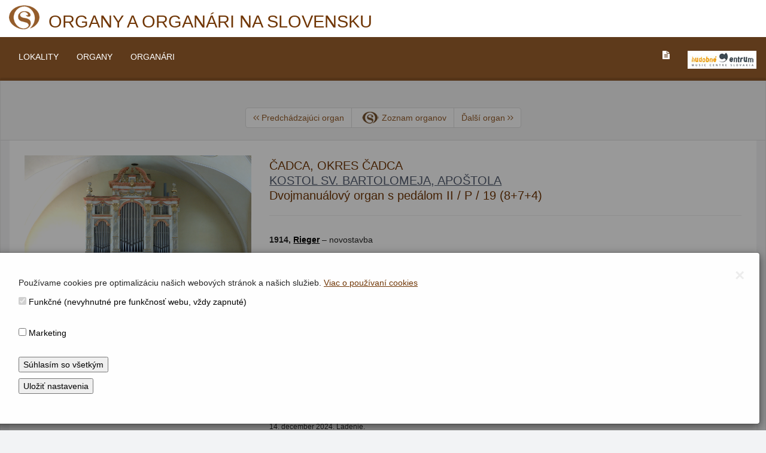

--- FILE ---
content_type: text/html; charset=UTF-8
request_url: https://organy.hc.sk/organ/620-dvojmanualovy-organ-s-pedalom?first=C
body_size: 16580
content:
    <script>
  //funkcie pre INFO okno, aby sa otvorilo len 1x do vymazania cookies
  function setCookie(cname,cvalue,exdays) {
      var d = new Date();
      d.setTime(d.getTime() + (exdays*1*60*60*1));
      var expires = "expires=" + d.toGMTString();
      document.cookie = cname + "=" + cvalue + ";" + expires + ";path=/";
  }
  function getCookie(cname) {
      var name = cname + "=";
      var decodedCookie = decodeURIComponent(document.cookie);
      var ca = decodedCookie.split(';');
      for(var i = 0; i < ca.length; i++) {
          var c = ca[i];
          while (c.charAt(0) == ' ') {
              c = c.substring(1);
          }
          if (c.indexOf(name) == 0) {
              return c.substring(name.length, c.length);
          }
      }
      return "";
  }
  function cookieBAAR() {
    var infotext=getCookie("COOKIE_ORGANY");
    if (infotext!= "") {   
       return "";
    }
    else {
      var modal = document.getElementById('COOKIEmodal');
      modal.style.display = "block";
      var span = document.getElementsByClassName("close")[0];
      span.onclick = function() {
          modal.style.display = "none";
      } 
      window.onclick = function(event) {
          if (event.target == modal) {
              modal.style.display = "none";
          }
      }
      setCookie("COOKIE_ORGANY", "COOKIEINFO", 60*60*24*7);    
     }       
  }
  </script>  
    <!DOCTYPE html>
  <html lang="sk">
  <head>
    <meta charset="utf-8">
  	<meta http-equiv="X-UA-Compatible" content="IE=edge">
      <meta name="viewport" content="width=device-width, initial-scale=1.0">
            <meta name="description" content="Organy a organári na Slovensku. Dvojmanuálový organ s pedálom &ndash; Kostol sv. Bartolomeja, apoštola, Čadca">
      <!-- <meta name="author" content=""> -->
  	  <!--title-->
  	        <title>Dvojmanuálový organ s pedálom II / P / 19 (8+7+4), Čadca &ndash; Organy a organári na Slovensku organ</title>
  	<!--CSS-->
    <link href="https://organy.hc.sk/css/bootstrap.min.css" rel="stylesheet">
    <link href="https://organy.hc.sk/css/font-awesome.min.css" rel="stylesheet">
  	<!-- <link href="https://organy.hc.sk/css/magnific-popup.css" rel="stylesheet"> -->
  	<!-- <link href="https://organy.hc.sk/css/owl.carousel.css" rel="stylesheet"> -->
  	<link href="https://organy.hc.sk/css/main.css" rel="stylesheet">
  	<link href="https://organy.hc.sk/css/responsive.css" rel="stylesheet">
    <link rel="stylesheet" type="text/css" href="https://organy.hc.sk/fancybox/dist/jquery.fancybox.min.css">
  	<!--Google Fonts-->
  	<link href='https://fonts.googleapis.com/css?family=Signika+Negative:400,300,600,700' rel='stylesheet' type='text/css'>
      <!--[if lt IE 9]>
  	    <script src="https://organy.hc.sk/js/html5shiv.js"></script>
  	    <script src="https://organy.hc.sk/js/respond.min.js"></script>
      <![endif]-->       
      <link rel="shortcut icon" href="https://organy.hc.sk/images/ico/favicon.ico">
  </head><!--/head-->
<body onload="cookieBAAR()">
 <button onclick="topFunction()" id="to_top_button" title="Go to top">Top</button>
	<div id="main-wrapper">	
	      <header id="navigation" class="navbar-fixed-top">
    <h1><a class="navbar-brand" href="http://organy.hc.sk">
				<img src="https://organy.hc.sk/images/logo.png" alt="LOGO Organy a organári na Slovensku" style="height: 40px; margin-top: -20px;" class="hidden-xs">
				<!-- Organy a organári na Slovensku -->
				</a>Organy a organári na Slovensku</h1>
			<div class="navbar" role="banner">	
				<div class="container-fluid">
					<div class="navbar-header">
						<button type="button" class="navbar-toggle whitebg" aria-label="NAVIGATION_MENU" data-toggle="collapse" data-target=".navbar-collapse">
							<span class="sr-only"></span>
							<span class="icon-bar"></span>
							<span class="icon-bar"></span>
							<span class="icon-bar"></span>
						</button>
					</div> 
					<nav id="mainmenu" class="navbar-left collapse navbar-collapse"> 
						<ul class="nav navbar-nav ml-0">                       
              <li><a href="https://organy.hc.sk/lokality" >LOKALITY</a></li>
<li><a href="https://organy.hc.sk/organy" >ORGANY</a></li>
<li><a href="https://organy.hc.sk/organari" >ORGANÁRI</a></li>
						</ul>
            <!-- jazyky, odkomentovat, ked sa budu mat zobrazit -->
            <!--
            <ul class="nav navbar-nav navbar-right">
            -->
                        <!-- </ul> 
            -->
            
            <ul class="nav navbar-nav navbar-right">
              <li><a href="https://organy.hc.sk/t_index.php" aria-label="PREJST_NA_TEXTOVU_VERZIU_STRANKY"><i class="fa fa-file-text" aria-hidden="true" title="Textová verzia"></i></a></li>
					    <li><a href="https://www.hc.sk" target="_blank" aria-label="V_NOVOM_OKNE"><img src="https://organy.hc.sk/images/logo_hc_30.jpg" alt="Logo Hudobné centrum / Music Centre Slovakia"></a></li>
            </ul>
          </nav>
                   
				</div>        	
			</div>
		</header><!--/#navigation-->﻿<div id="newsdetails" class="container-fluid">			
	<div class="section">
      <div class="row">
        <div class="col-sm-12 text-center breadcrumbs-awd">
          <ul class="pagination">
<li><a href="https://organy.hc.sk/organ/108-chorovy-pozitiv?first=C" title="Predchádzajúci organ"><i class="fa fa-angle-left"></i><i class="fa fa-angle-left"></i> <span class="hidden-xs">Predchádzajúci organ </span></a></li>
<li><a href="https://organy.hc.sk/organy?first=C" title="Zoznam organov"><img src="https://organy.hc.sk/images/list_of_all_grown.png" class="list_logo" alt=""><span class="hidden-xs">Zoznam organov</span></a></li>
<li><a href="https://organy.hc.sk/organ/967-jednomanualovy-organ-s-pedalom?first=C" title="Ďalší organ"><span class="hidden-xs"> Ďalší organ </span> <i class="fa fa-angle-right"></i><i class="fa fa-angle-right"></i></a></li>
</ul>
        </div> <!-- end breadcrumbs -->
      </div> <!-- row breadcrumbs -->
      		<div id="site-content" class="site-content">													
		 <div class="middle-content">        
			<div class="row">
			<!-- <div class="col-sm-12 col-md-9">
			<div class="row"> -->
			 <div class="col-xs-12 col-sm-4 col-md-5 col-lg-4 hidden-xs">  
  			   <div class="widget_awd">
<a class="nolink" href="https://organy.hc.sk/photos/c/cadca-rkat-01.jpg" data-fancybox="group_xb" data-caption="Autor foto: Marian Alojz Mayer.  Prospekt.">
<img class="img-responsive odsad_sbottom" src="https://organy.hc.sk/photos/c/cadca-rkat-01.jpg" alt="Dvojmanuálový organ s pedálom II / P / 19 (8+7+4)"></a>
</div>
                                  						                                                           	
    		</div> <!-- col -->
    		<div class="col-xs-12 col-sm-8 col-md-7 col-lg-8">
  				  <h2 class="section-title title"><span class="textuppercase">Čadca, okres Čadca<br /> <a href="https://organy.hc.sk/lokalita/703-cadca?stavid_a=802&amp;first=C&amp;obec=Čadca">Kostol sv. Bartolomeja, apoštola</a> </span><br />Dvojmanuálový organ s pedálom  II / P / 19 (8+7+4)</h2>
<hr />
<div class="post-content">
<p><strong>1914,  <a href="https://organy.hc.sk/organar/1-rieger"> Rieger</a></strong> &ndash; novostavba</p><p><small><p>Opus 1997, rok stavby je pravdepodobný. V katalógu firmy je obec pod názvom Csacza. Organ sa vyhol rekvirácií prospektových píšťal.</p></small></p>
<p><strong>1981,  <a href="https://organy.hc.sk/organar/15-rieger-kloss"> Rieger-Kloss, Krnov</a></strong> &ndash; oprava</p><p><small><p>Oprava mechu, ladenie.</p></small></p>
<p><strong>2001,   Slovorgan Hlohovec</strong> &ndash; prestavba</p><p><small><p>Pneumatická traktúra vymenená za elektrickú, nový hrací stôl, prehĺbenie organovej skrine, dispozičné zmeny.</p></small></p>
<p><strong>2015,  Filip Harant</strong> &ndash; oprava</p><p><small><p>Nová elektrická inštalácia v hracom stole, nové ovládanie voľných kombináci, zmeny v intonácii...</p></small></p>
<p><strong>2018,  Filip Harant,  <a href="https://organy.hc.sk/organar/389-novak-jan">Ján Novák</a></strong> &ndash; oprava</p><p><small><p>Reštaurovanie pôvodných prospektových píšťal.</p></small></p>
<p><strong>2024,  Filip Harant</strong> &ndash; údržba</p><p><small><p>14. december 2024. Ladenie.</p></small></p>
Prieskum: <em>Marian Alojz Mayer</em>, <em>2007</em></div>
<div class="post-content">
<div id="exTab1">
<ul class="nav nav-tabs">
<li class="active"><a href="#2a" data-toggle="tab">Dispozícia</a>
</li>
<li ><a href="#3a" data-toggle="tab">Technický popis</a>
</li>
</ul>
<div class="tab-content clearfix">
<div class="tab-pane fade in active pt-30 pb-30 pl-15 pr-15" id="2a">
<table class="table table-condensed"><tr>
<td colspan = "2"><strong>I. manuál (C – f<sup>3</sup>, 54 klávesov)</strong></td><td colspan = "2"><strong>II. manuál (C – f<sup>3</sup>, 54 kl.; žalúzie)</strong></td><td colspan = "2"><strong>Pedál (C – d<sup>1</sup>, 27 klávesov)</strong></td></tr>
<tr>
<td>Bourdon</td><td>16´</td><td>Husľový principál</td><td>8´</td><td>Violonbas</td><td>16´</td></tr>
<tr>
<td>Principál</td><td>8´</td><td>Flauta harmonická</td><td>8´</td><td>Subbas</td><td>16´</td></tr>
<tr>
<td>Fugara (Gamba)</td><td>8´</td><td>Aeolina</td><td>8´</td><td>Oktávbas</td><td>8´</td></tr>
<tr>
<td>Salicionál</td><td>8´</td><td>Flauta špicatá</td><td>4´</td><td>Cello</td><td>8´</td></tr>
<tr>
<td>Oktáva</td><td>4´</td><td>Seskvialtera 2x</td><td>2 2/3´+ 1 3/5´</td><td>&nbsp;</td><td>&nbsp;</td></tr>
<tr>
<td>Flauta rúrková</td><td>4´</td><td>Pikola</td><td>2´</td><td>&nbsp;</td><td>&nbsp;</td></tr>
<tr>
<td>Flauta lesná</td><td>2´</td><td>Harmonia aetheria 4x</td><td>2 2/3´</td><td>&nbsp;</td><td>&nbsp;</td></tr>
<tr>
<td>Mixtúra 5x</td><td>2 2/3´</td><td>&nbsp;</td><td>&nbsp;</td><td>&nbsp;</td><td>&nbsp;</td></tr>
</table>
<p>Spojky: I 4´, II/I 16´, II/I 8´, II/I 4´, II 16´, II 4´, I/P 8´, II/P 8´<br />Voľné kombinácie: A, B, C<br />Pevné kombinácie: P, MF, F, TT<br />Pomocné zariadenie: Žalúzie II. man., Crescendo, Zapínač crescenda, Automatický anulátor pedála<br /> <br />Elektropneumatické traktúry, kužeľkové vzdušnice.</p></div>
<div class="tab-pane fade  pt-30 pb-30 pl-15 pr-15" id="3a">
<p><i class="fa fa-file-pdf-o fa-2x"></i> <a href="https://organy.hc.sk/pdf/tp2_cadca_svbartolomej.pdf" target="_blank" alt="Technický popis vo formáte PDF sa otvorí v novom okne">Technický popis vo formáte PDF</a></p></div>
</div>
</div>
<p class="font-italic grey-font mt-20 small-text">Texty a obrazový materiál je chránený autorským zákonom. Ich šírenie vyžaduje súhlas oprávneného nositeľa autorských práv, ktorým je Hudobné centrum.<br>© Hudobné centrum(organy.hc.sk)</p></div>
                
            </div> <!-- col -->
			 <div class="col-xs-12 hidden-sm hidden-md hidden-lg">  
  			   <div class="widget_awd">
<a class="nolink" href="https://organy.hc.sk/photos/c/cadca-rkat-01.jpg" data-fancybox="group_x" data-caption="">
<img class="img-responsive odsad_sbottom" src="https://organy.hc.sk/photos/c/cadca-rkat-01.jpg" alt="Dvojmanuálový organ s pedálom II / P / 19 (8+7+4)"></a>
</div>
                                  						                                                           	
    		</div> <!-- col -->
                                      
		</div> <!-- row -->
        </div> <!-- site content -->
       </div> <!-- middle content --> 												
	</div><!--/.section-->
</div> <!-- end newsdetail -->			<footer id="footer">
			<div class="bottom-widgets">
				<div class="container-fluid">
					<div class="row">

						<div class="col-sm-4">
							<div class="widget">
								<h2>KONTAKT</h2> 
								<ul>
									<li>Hudobné centrum</li>
                  <li>Michalská 10, 815 36 Bratislava 1</li>
									<li>+421 (2) 2047 0111, info@hc.sk</li>
									<li><a href="https://www.hc.sk" target="_blank" title="www.hc.sk Otvorí sa v novom okne">www.hc.sk</a></li>
								</ul>
							</div>
						</div>

						<div class="col-sm-4">
							<div class="widget">
								<h2>Rýchla navigácia</h2> 
								<ul>
									<li><a href="https://organy.hc.sk/lokality">Lokality</a></li>
									<li><a href="https://organy.hc.sk/organy" >Organy</a></li>
									<li><a href="https://organy.hc.sk/organari" >Organári</a></li>
									<li><a href="https://organy.hc.sk/t_index.php">Textová verzia</a></li>
								</ul>
							</div>
						</div>
						<div class="col-sm-4">
							<div class="widget">
								<h2>O webstránke</h2> 
								<ul>
									<li><a href="mailto:webmaster@hc.sk">Správca obsahu</a></li>
									<li><a href="http://www.awd.sk" title="Otvorí sa v novom okne" target="_blank">Technický prevádzkovateľ</a></li>
									<li><a href="https://organy.hc.sk/index.php?pg=pristupnost">Vyhlásenie o prístupnosti</a></li>
								  <li><a href="https://organy.hc.sk/index.php?pg=cookies">Vyhlásenie o cookies</a></li>
                </ul>
                
							</div>            

						</div>
					</div>
				</div>
			</div>
			<div class="footer-bottom">
				<div class="container-fluid">
        <div class="row">
        <div class="col-sm-6">
					<p>&copy; Hudobné centrum 2026</p>
          </div>
          <div class="col-sm-5 text-right">
          <button id="myBtn"  class="btn btn-default" >Nastaviť cookies</button>
          </div>
          <div class="col-sm-1"></div>
				</div>
			</div>		
		</footer>	      </div>
  <script src="https://organy.hc.sk/js/jquery.js"></script>
  <script src="https://organy.hc.sk/js/bootstrap.min.js"></script>
	<!-- <script src="https://organy.hc.sk/js/jquery.magnific-popup.min.js"></script> -->
	<!-- <script src="https://organy.hc.sk/js/owl.carousel.min.js"></script> --> 
  <script src="https://organy.hc.sk/js/main.js"></script>
  <script src="https://organy.hc.sk/fancybox/dist/jquery.fancybox.min.js"></script>
<script>
//Get the button
var mybutton = document.getElementById("to_top_button");
// When the user scrolls down 20px from the top of the document, show the button
window.onscroll = function() {scrollFunction()};
function scrollFunction() {
  if (document.body.scrollTop > 20 || document.documentElement.scrollTop > 20) {
    mybutton.style.display = "block";
  } else {
    mybutton.style.display = "none";
  }
}
// When the user clicks on the button, scroll to the top of the document
function topFunction() {
  document.body.scrollTop = 0;
  document.documentElement.scrollTop = 0;
}
</script>  
<!-- The Modal -->
<div id="COOKIEmodal" class="modal">
  <!-- Modal content -->
  <div class="modal-content">
    <span class="close">&times;</span>
    <div class="modal-body">
      <p class="odsad_sbottom">Používame cookies pre optimalizáciu našich webových stránok a našich služieb. <a href="https://organy.hc.sk/index.php?pg=cookies" target="_blank">Viac o používaní cookies</a></p>
      <div class="odsad_sbottom"><input type="checkbox" name="funkcne" value="1" checked disabled> Funkčné (nevyhnutné pre funkčnosť webu, vždy zapnuté)</div><br />
                  <div class="odsad_sbottom"><input type="checkbox" name="cookie_marketing" value="1" onClick="setCookie('marketing_cookie_org', 'm_enabled', 60*60*24*7);" > Marketing </div><br />
                   <!--  <input type="checkbox" name="cookie_stat" value="1" onClick="setCookie('stat_cookie_org', 's_enabled', 60*60*24*7);" > Štatistika <br /> -->
            
      <div class="odsad_sbottom"><input type="button" value="Súhlasím so všetkým" onclick="setCookie('marketing_cookie_org', 'm_enabled', 60*60*24*7);location.href=location.href"></div>
      <div class="odsad_sbottom"><input type="button" value="Uložiť nastavenia" onclick="location.href=location.href"></div>
    </div>
  </div>
</div>
<script>
// Get the modal
var modal = document.getElementById("COOKIEmodal");
// Get the button that opens the modal
var btn = document.getElementById("myBtn");
// Get the <span> element that closes the modal
var span = document.getElementsByClassName("close")[0];
// When the user clicks the button, open the modal 
btn.onclick = function() {
  modal.style.display = "block";
}
// When the user clicks on <span> (x), close the modal
span.onclick = function() {
  modal.style.display = "none";
}
// When the user clicks anywhere outside of the modal, close it
window.onclick = function(event) {
  if (event.target == modal) {
    modal.style.display = "none";
  }
}
</script>	
</body>
</html>	
